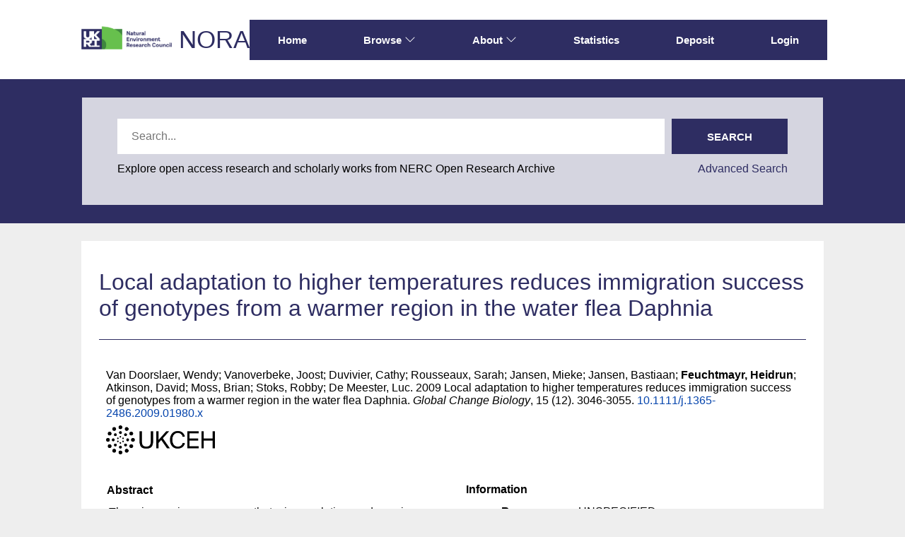

--- FILE ---
content_type: text/html; charset=utf-8
request_url: https://nora.nerc.ac.uk/id/eprint/8791/
body_size: 45837
content:
<!DOCTYPE html>
<html xmlns="http://www.w3.org/1999/xhtml" lang="en">
  <head>
    <meta http-equiv="X-UA-Compatible" content="IE=edge" />
    <meta name="viewport" content="width=device-width, initial-scale=1.0" />
    <title> Local adaptation to higher temperatures reduces immigration success of genotypes from a warmer region in the water flea Daphnia  - NERC Open Research Archive</title>
    <link rel="icon" href="/favicon.ico" type="image/x-icon" />
    <link rel="shortcut icon" href="/favicon.ico" type="image/x-icon" />
    <meta content="8791" name="eprints.eprintid" />
<meta content="23" name="eprints.rev_number" />
<meta content="archive" name="eprints.eprint_status" />
<meta content="4123" name="eprints.userid" />
<meta content="disk0/00/00/87/91" name="eprints.dir" />
<meta content="2010-02-05 11:20:44" name="eprints.datestamp" />
<meta content="2019-07-16 16:02:32" name="eprints.lastmod" />
<meta content="2010-02-05 11:20:44" name="eprints.status_changed" />
<meta content="article" name="eprints.type" />
<meta content="show" name="eprints.metadata_visibility" />
<meta content="Van Doorslaer, Wendy" name="eprints.creators_name" />
<meta content="Vanoverbeke, Joost" name="eprints.creators_name" />
<meta content="Duvivier, Cathy" name="eprints.creators_name" />
<meta content="Rousseaux, Sarah" name="eprints.creators_name" />
<meta content="Jansen, Mieke" name="eprints.creators_name" />
<meta content="Jansen, Bastiaan" name="eprints.creators_name" />
<meta content="Feuchtmayr, Heidrun" name="eprints.creators_name" />
<meta content="Atkinson, David" name="eprints.creators_name" />
<meta content="Moss, Brian" name="eprints.creators_name" />
<meta content="Stoks, Robby" name="eprints.creators_name" />
<meta content="De Meester, Luc" name="eprints.creators_name" />
<meta content="feuchtmayr" name="eprints.creators_id" />
<meta content="Local adaptation to higher temperatures reduces immigration success of genotypes from a warmer region in the water flea Daphnia" name="eprints.title" />
<meta content="pub" name="eprints.ispublished" />
<meta content="S11" name="eprints.subjects" />
<meta content="ceh" name="eprints.divisions" />
<meta content="Daphnia, ecological–evolutionary interface, establishment success, evolving metacommunities, global warming, immigration, local adaptation, rapid evolution, temperature, warm-adapted genotypes" name="eprints.keywords" />
<meta content="There is growing awareness that microevolutionary dynamics may alter ecological processes. Rising temperatures under global change are expected to open windows for establishment of species and genotypes from warmer regions. Yet, microevolutionary tracking of temperature change by local populations may reduce establishment success of these immigrants. We exposed a UK population of the water flea, Daphnia magna, to two temperature regimes during a 1.5-year experimental evolution trial, and subsequently compared competitive strength of non-warm-adapted and warm-adapted D. magna in competition with French genotypes. Our results indicate that local microevolutionary responses to global warming may reduce establishment success of immigrant genotypes that are preadapted to warmer climate. Simulation modeling shows that microevolution results in a reduced likelihood and speed of displacement of local populations by immigrant genotypes under realistic immigrant/resident ratios. We conclude that local evolutionary dynamics may shift the relative impact of local and regional processes in response to global change." name="eprints.abstract" />
<meta content="2009-12" name="eprints.date" />
<meta content="published" name="eprints.date_type" />
<meta content="10.1111/j.1365-2486.2009.01980.x" name="eprints.id_number" />
<meta content="http://www3.interscience.wiley.com/journal/122413601/abstract" name="eprints.official_url" />
<meta content="ceh" name="eprints.user_affiliation" />
<meta content="WA_topic1" name="eprints.programmes" />
<meta content="Parr" name="eprints.sections" />
<meta content="over" name="eprints.rod_collaborations" />
<meta content="ukuni" name="eprints.rod_collaborations" />
<meta content="journal_isi" name="eprints.rod_refereed" />
<meta content="4123" name="eprints.creators_browse_id" />
<meta content="topic_05" name="eprints.topics" />
<meta content="2009-12-14 17:15:43" name="eprints.date_review" />
<meta content="ceh" name="eprints.lead_centre" />
<meta content="none" name="eprints.full_text_status" />
<meta content="Global Change Biology" name="eprints.publication" />
<meta content="15" name="eprints.volume" />
<meta content="12" name="eprints.number" />
<meta content="3046-3055" name="eprints.pagerange" />
<meta content="TRUE" name="eprints.refereed" />
<meta content="1354-1013" name="eprints.issn" />
<meta content="2009-12" name="eprints.dates_date" />
<meta content="published" name="eprints.dates_date_type" />
<meta content=" 

  Van Doorslaer, Wendy; Vanoverbeke, Joost; Duvivier, Cathy; Rousseaux, Sarah; Jansen, Mieke; Jansen, Bastiaan; Feuchtmayr, Heidrun; Atkinson, David; Moss, Brian; Stoks, Robby; De Meester, Luc.  2009  Local adaptation to higher temperatures reduces immigration success of genotypes from a warmer region in the water flea Daphnia.   Global Change Biology, 15 (12). 3046-3055.  10.1111/j.1365-2486.2009.01980.x &lt;https://doi.org/10.1111/j.1365-2486.2009.01980.x&gt;     
 " name="eprints.citation" />
<link href="http://purl.org/DC/elements/1.0/" rel="schema.DC" />
<meta content="https://nora.nerc.ac.uk/id/eprint/8791/" name="DC.relation" />
<meta content="Local adaptation to higher temperatures reduces immigration success of genotypes from a warmer region in the water flea Daphnia" name="DC.title" />
<meta content="Van Doorslaer, Wendy" name="DC.creator" />
<meta content="Vanoverbeke, Joost" name="DC.creator" />
<meta content="Duvivier, Cathy" name="DC.creator" />
<meta content="Rousseaux, Sarah" name="DC.creator" />
<meta content="Jansen, Mieke" name="DC.creator" />
<meta content="Jansen, Bastiaan" name="DC.creator" />
<meta content="Feuchtmayr, Heidrun" name="DC.creator" />
<meta content="Atkinson, David" name="DC.creator" />
<meta content="Moss, Brian" name="DC.creator" />
<meta content="Stoks, Robby" name="DC.creator" />
<meta content="De Meester, Luc" name="DC.creator" />
<meta content="Ecology and Environment" name="DC.subject" />
<meta content="There is growing awareness that microevolutionary dynamics may alter ecological processes. Rising temperatures under global change are expected to open windows for establishment of species and genotypes from warmer regions. Yet, microevolutionary tracking of temperature change by local populations may reduce establishment success of these immigrants. We exposed a UK population of the water flea, Daphnia magna, to two temperature regimes during a 1.5-year experimental evolution trial, and subsequently compared competitive strength of non-warm-adapted and warm-adapted D. magna in competition with French genotypes. Our results indicate that local microevolutionary responses to global warming may reduce establishment success of immigrant genotypes that are preadapted to warmer climate. Simulation modeling shows that microevolution results in a reduced likelihood and speed of displacement of local populations by immigrant genotypes under realistic immigrant/resident ratios. We conclude that local evolutionary dynamics may shift the relative impact of local and regional processes in response to global change." name="DC.description" />
<meta content="2009-12" name="DC.date" />
<meta content="Publication - Article" name="DC.type" />
<meta content="PeerReviewed" name="DC.type" />
<meta content=" 

  Van Doorslaer, Wendy; Vanoverbeke, Joost; Duvivier, Cathy; Rousseaux, Sarah; Jansen, Mieke; Jansen, Bastiaan; Feuchtmayr, Heidrun; Atkinson, David; Moss, Brian; Stoks, Robby; De Meester, Luc.  2009  Local adaptation to higher temperatures reduces immigration success of genotypes from a warmer region in the water flea Daphnia.   Global Change Biology, 15 (12). 3046-3055.  10.1111/j.1365-2486.2009.01980.x &lt;https://doi.org/10.1111/j.1365-2486.2009.01980.x&gt;     
 " name="DC.identifier" />
<meta content="http://www3.interscience.wiley.com/journal/122413601/abstract" name="DC.relation" />
<meta content="10.1111/j.1365-2486.2009.01980.x" name="DC.relation" />
<meta content="10.1111/j.1365-2486.2009.01980.x" name="DC.identifier" />
<!-- Highwire Press meta tags -->
<meta content="Local adaptation to higher temperatures reduces immigration success of genotypes from a warmer region in the water flea Daphnia" name="citation_title" />
<meta content="Van Doorslaer, Wendy" name="citation_author" />
<meta content="Vanoverbeke, Joost" name="citation_author" />
<meta content="Duvivier, Cathy" name="citation_author" />
<meta content="Rousseaux, Sarah" name="citation_author" />
<meta content="Jansen, Mieke" name="citation_author" />
<meta content="Jansen, Bastiaan" name="citation_author" />
<meta content="Feuchtmayr, Heidrun" name="citation_author" />
<meta content="Atkinson, David" name="citation_author" />
<meta content="Moss, Brian" name="citation_author" />
<meta content="Stoks, Robby" name="citation_author" />
<meta content="De Meester, Luc" name="citation_author" />
<meta content="2009/12" name="citation_publication_date" />
<meta content="2010/02/05" name="citation_online_date" />
<meta content="Global Change Biology" name="citation_journal_title" />
<meta content="1354-1013" name="citation_issn" />
<meta content="15" name="citation_volume" />
<meta content="12" name="citation_issue" />
<meta content="3046" name="citation_firstpage" />
<meta content="3055" name="citation_lastpage" />
<meta content="2009/12" name="citation_date" />
<meta content="2009/12" name="citation_cover_date" />
<meta content="There is growing awareness that microevolutionary dynamics may alter ecological processes. Rising temperatures under global change are expected to open windows for establishment of species and genotypes from warmer regions. Yet, microevolutionary tracking of temperature change by local populations may reduce establishment success of these immigrants. We exposed a UK population of the water flea, Daphnia magna, to two temperature regimes during a 1.5-year experimental evolution trial, and subsequently compared competitive strength of non-warm-adapted and warm-adapted D. magna in competition with French genotypes. Our results indicate that local microevolutionary responses to global warming may reduce establishment success of immigrant genotypes that are preadapted to warmer climate. Simulation modeling shows that microevolution results in a reduced likelihood and speed of displacement of local populations by immigrant genotypes under realistic immigrant/resident ratios. We conclude that local evolutionary dynamics may shift the relative impact of local and regional processes in response to global change." name="citation_abstract" />
<meta content="Daphnia; ecological–evolutionary interface; establishment success; evolving metacommunities; global warming; immigration; local adaptation; rapid evolution; temperature; warm-adapted genotypes; Ecology and Environment" name="citation_keywords" />
<!-- PRISM meta tags -->
<link href="https://www.w3.org/submissions/2020/SUBM-prism-20200910/" rel="schema.prism" />
<meta content="2010-02-05T11:20:44" name="prism.dateReceived" />
<meta content="2019-07-16T16:02:32" name="prism.modificationDate" />
<meta content="3046-3055" name="prism.pageRange" />
<meta content="3046" name="prism.startingPage" />
<meta content="3055" name="prism.endingPage" />
<meta content="1354-1013" name="prism.issn" />
<meta content="Global Change Biology" name="prism.publicationName" />
<meta content="15" name="prism.volume" />
<meta content="12" name="prism.number" />
<meta content="http://www3.interscience.wiley.com/journal/122413601/abstract" name="prism.link" />
<meta content="Daphnia" name="prism.keyword" />
<meta content="ecological–evolutionary interface" name="prism.keyword" />
<meta content="establishment success" name="prism.keyword" />
<meta content="evolving metacommunities" name="prism.keyword" />
<meta content="global warming" name="prism.keyword" />
<meta content="immigration" name="prism.keyword" />
<meta content="local adaptation" name="prism.keyword" />
<meta content="rapid evolution" name="prism.keyword" />
<meta content="temperature" name="prism.keyword" />
<meta content="warm-adapted genotypes" name="prism.keyword" />
<meta content="Ecology and Environment" name="prism.keyword" />
<link href="https://nora.nerc.ac.uk/id/eprint/8791/" rel="canonical" />
<link title="RDF+N3" type="text/n3" href="https://nora.nerc.ac.uk/cgi/export/eprint/8791/RDFN3/nerc-eprint-8791.n3" rel="alternate" />
<link title="EndNote" type="text/plain; charset=utf-8" href="https://nora.nerc.ac.uk/cgi/export/eprint/8791/EndNote/nerc-eprint-8791.enw" rel="alternate" />
<link title="Dublin Core" type="text/plain; charset=utf-8" href="https://nora.nerc.ac.uk/cgi/export/eprint/8791/LocalDC_For_OAI/nerc-eprint-8791.txt" rel="alternate" />
<link title="Multiline CSV" type="text/csv; charset=utf-8" href="https://nora.nerc.ac.uk/cgi/export/eprint/8791/CSV/nerc-eprint-8791.csv" rel="alternate" />
<link title="OpenURL ContextObject in Span" type="text/plain; charset=utf-8" href="https://nora.nerc.ac.uk/cgi/export/eprint/8791/COinS/nerc-eprint-8791.txt" rel="alternate" />
<link title="EP3 XML" type="application/vnd.eprints.data+xml; charset=utf-8" href="https://nora.nerc.ac.uk/cgi/export/eprint/8791/XML/nerc-eprint-8791.xml" rel="alternate" />
<link title="OpenURL ContextObject" type="text/xml; charset=utf-8" href="https://nora.nerc.ac.uk/cgi/export/eprint/8791/ContextObject/nerc-eprint-8791.xml" rel="alternate" />
<link title="RefWorks" type="text/plain" href="https://nora.nerc.ac.uk/cgi/export/eprint/8791/RefWorks/nerc-eprint-8791.ref" rel="alternate" />
<link title="Refer" type="text/plain" href="https://nora.nerc.ac.uk/cgi/export/eprint/8791/Refer/nerc-eprint-8791.refer" rel="alternate" />
<link title="Dublin Core (iShare)" type="text/plain; charset=utf-8" href="https://nora.nerc.ac.uk/cgi/export/eprint/8791/iShareDC/nerc-eprint-8791.txt" rel="alternate" />
<link title="RDF+N-Triples" type="text/plain" href="https://nora.nerc.ac.uk/cgi/export/eprint/8791/RDFNT/nerc-eprint-8791.nt" rel="alternate" />
<link title="Simple Metadata" type="text/plain; charset=utf-8" href="https://nora.nerc.ac.uk/cgi/export/eprint/8791/Simple/nerc-eprint-8791.txt" rel="alternate" />
<link title="RDF+XML" type="application/rdf+xml" href="https://nora.nerc.ac.uk/cgi/export/eprint/8791/RDFXML/nerc-eprint-8791.rdf" rel="alternate" />
<link title="Dublin Core" type="text/plain; charset=utf-8" href="https://nora.nerc.ac.uk/cgi/export/eprint/8791/DC/nerc-eprint-8791.txt" rel="alternate" />
<link title="METS" type="text/xml; charset=utf-8" href="https://nora.nerc.ac.uk/cgi/export/eprint/8791/METS/nerc-eprint-8791.xml" rel="alternate" />
<link title="Simple Metadata (iShare)" type="text/plain; charset=utf-8" href="https://nora.nerc.ac.uk/cgi/export/eprint/8791/iShareSimple/nerc-eprint-8791.txt" rel="alternate" />
<link title="BibTeX" type="text/plain; charset=utf-8" href="https://nora.nerc.ac.uk/cgi/export/eprint/8791/BibTeX/nerc-eprint-8791.bib" rel="alternate" />
<link title="HTML Citation" type="text/html; charset=utf-8" href="https://nora.nerc.ac.uk/cgi/export/eprint/8791/HTML/nerc-eprint-8791.html" rel="alternate" />
<link title="MODS" type="text/xml; charset=utf-8" href="https://nora.nerc.ac.uk/cgi/export/eprint/8791/MODS/nerc-eprint-8791.xml" rel="alternate" />
<link title="Reference Manager" type="text/plain" href="https://nora.nerc.ac.uk/cgi/export/eprint/8791/RIS/nerc-eprint-8791.ris" rel="alternate" />
<link title="ASCII Citation" type="text/plain; charset=utf-8" href="https://nora.nerc.ac.uk/cgi/export/eprint/8791/Text/nerc-eprint-8791.txt" rel="alternate" />
<link title="MPEG-21 DIDL" type="text/xml; charset=utf-8" href="https://nora.nerc.ac.uk/cgi/export/eprint/8791/DIDL/nerc-eprint-8791.xml" rel="alternate" />
<link title="OPENAIRE" type="application/xml; charset=utf-8" href="https://nora.nerc.ac.uk/cgi/export/eprint/8791/OPENAIRE/nerc-eprint-8791.xml" rel="alternate" />
<link title="JSON" type="application/json; charset=utf-8" href="https://nora.nerc.ac.uk/cgi/export/eprint/8791/JSON/nerc-eprint-8791.js" rel="alternate" />
<link href="https://nora.nerc.ac.uk/" rel="Top" />
    <link href="https://nora.nerc.ac.uk/sword-app/servicedocument" rel="Sword" />
    <link href="https://nora.nerc.ac.uk/id/contents" rel="SwordDeposit" />
    <link href="https://nora.nerc.ac.uk/cgi/search" rel="Search" type="text/html" />
    <link href="https://nora.nerc.ac.uk/cgi/opensearchdescription" rel="Search" title="NERC Open Research Archive" type="application/opensearchdescription+xml" />
    <script src="https://www.google.com/jsapi" type="text/javascript">
//padder
</script><script type="text/javascript">
// <![CDATA[
google.charts.load("current", {packages:["corechart", "geochart"]});
// ]]></script><script type="text/javascript">
// <![CDATA[
var eprints_http_root = "https://nora.nerc.ac.uk";
var eprints_http_cgiroot = "https://nora.nerc.ac.uk/cgi";
var eprints_oai_archive_id = "nora.nerc.ac.uk";
var eprints_logged_in = false;
var eprints_logged_in_userid = 0; 
var eprints_logged_in_username = ""; 
var eprints_logged_in_usertype = ""; 
var eprints_lang_id = "en";
// ]]></script>
    <style type="text/css">.ep_logged_in { display: none }</style>
    <link href="/style/auto-3.4.6.css?1765531856" rel="stylesheet" type="text/css" />
    <script src="/javascript/auto-3.4.6.js?1765531374" type="text/javascript">
//padder
</script>
    <!--[if lte IE 6]>
        <link rel="stylesheet" type="text/css" href="/style/ie6.css" />
   <![endif]-->
    <meta content="EPrints 3.4.6" name="Generator" />
    <meta http-equiv="Content-Type" content="text/html; charset=UTF-8" />
    <meta http-equiv="Content-Language" content="en" />
    
  </head>
  <body id="page_static_id_eprint_abstract">
    <!--
    <div class="sb-tools-bar-wrapper content m-auto d-none">
      <div class="sb-tools-bar">
        <epc:pin ref="login_status"/>
      </div>
    </div>
    -->
    <div class="sb-header-bar-wrapper">
      <div class="sb-header-bar content m-auto">
        <ul class="sb-header-item-list">
          <li class="sb-header-item-logo">
            <a href="https://www.ukri.org/councils/nerc/">
              <img src="/images/nora-logos/nerclogo150.png" height="40" alt="Go to UKRI's nerc council page" />
            </a>
          </li>
          <li class="sb-header-item-list">
            <a class="main-logo" href="/">NORA</a>
          </li>
          <div class="header-menu-items">

            <li class="sb-header-item sb-header-item-browse sb-tools-bar-wrapper d-none" id="logged-in-menu">
              <a href="/cgi/users/home?screen=User%3A%3AView" menu="login-menu">
                Account
                <svg width="16" height="16" fill="currentColor" class="bi bi-chevron-down" viewBox="0 0 16 16">
                  <path fill-rule="evenodd" d="M1.646 4.646a.5.5 0 0 1 .708 0L8 10.293l5.646-5.647a.5.5 0 0 1 .708.708l-6 6a.5.5 0 0 1-.708 0l-6-6a.5.5 0 0 1 0-.708"></path>
                </svg>
              </a>
              <div id="login-menu" style="display:none;position: absolute;">
                <ul id="ep_tm_menu_tools" class="ep_tm_key_tools"><li class="ep_tm_key_tools_item"><a href="/cgi/users/home" class="ep_tm_key_tools_item_link">Staff Login</a></li></ul>
              </div>
            </li>

            <li class="sb-header-item">
              <a href="/">
                Home
              </a>
            </li>

            <li class="sb-header-item sb-header-item-browse">
              <a href="/views.html" menu="browse-menu">
                Browse
                <svg width="16" height="16" fill="currentColor" class="bi bi-chevron-down" viewBox="0 0 16 16">
                  <path fill-rule="evenodd" d="M1.646 4.646a.5.5 0 0 1 .708 0L8 10.293l5.646-5.647a.5.5 0 0 1 .708.708l-6 6a.5.5 0 0 1-.708 0l-6-6a.5.5 0 0 1 0-.708"></path>
                </svg>
              </a>
              <div id="browse-menu" style="display:none;position: absolute; padding: 10px;   ">
                <div class="sb-browse">
                  <a href="/view/year/">
                    Year
                  </a>
                </div>
                <div class="sb-browse">
                  <a href="/cgi/latest">
                    Latest
                  </a>
                </div>
                <div class="sb-browse">
                  <a href="/view/division/">
                    Centres
                  </a>
                </div>
                <div class="sb-browse">
                  <a href="/view/author">
                    Authors
                  </a>
                </div>
                <div class="sb-browse">
                  <a href="/view/subjects">
                    Subjects
                  </a>
                </div>
              </div>
            </li>


            <li class="sb-header-item sb-header-item-browse">
              <a href="/information.html" menu="about-menu">
                About
                <svg width="16" height="16" fill="currentColor" class="bi bi-chevron-down" viewBox="0 0 16 16">
                  <path fill-rule="evenodd" d="M1.646 4.646a.5.5 0 0 1 .708 0L8 10.293l5.646-5.647a.5.5 0 0 1 .708.708l-6 6a.5.5 0 0 1-.708 0l-6-6a.5.5 0 0 1 0-.708"></path>
                </svg>
              </a>
              <div id="about-menu" style="display:none;position: absolute;     background: white;     padding: 10px;    ">
                <div class="sb-browse">
                  <a href="/information.html">
                    About
                  </a>
                </div>
                <div class="sb-browse">
                  <a href="/policies.html">
                    Policies
                  </a>
                </div>
                <div class="sb-browse">
                  <a href="/help">
                    Help
                  </a>
                </div>
              </div>
            </li>

            <li class="sb-header-item">
              <a href="/cgi/stats/report">
                Statistics
              </a>
            </li>

            <li class="sb-header-item">
              <a href="/cgi/users/home?screen=Items">
                Deposit
              </a>
            </li>

            <li class="sb-header-item d-none" id="sb-main-nav-login-item">
              <a href="/cgi/users/home">Login</a>
            </li>

          </div>
          <div class="sb-header-list d-none">
            <svg width="20" height="20" fill="currentColor" class="bi bi-list" viewBox="0 0 16 16">
              <path fill-rule="evenodd" d="M2.5 12a.5.5 0 0 1 .5-.5h10a.5.5 0 0 1 0 1H3a.5.5 0 0 1-.5-.5m0-4a.5.5 0 0 1 .5-.5h10a.5.5 0 0 1 0 1H3a.5.5 0 0 1-.5-.5m0-4a.5.5 0 0 1 .5-.5h10a.5.5 0 0 1 0 1H3a.5.5 0 0 1-.5-.5"></path>
            </svg>
          </div>
        </ul>
      </div>
    </div>
    <div class="sb-homepage-header-dropdown-wrapper d-none" style="display: none;">
      <ul class="sb-header-item-list-sm">
        <li class="sb-header-item">
          <a href="/">
            Home
          </a>
        </li>
        <li class="sb-header-item">
          <a href="/view">
            Browse
          </a>
        </li>
        <li class="sb-header-item">
          <a href="/information.html">
            About
          </a>
        </li>
        <li class="sb-header-item">
          <a href="/cgi/stats/report">
            Statistics
          </a>
        </li>
      </ul>
      <ul id="ep_tm_menu_tools" class="ep_tm_key_tools"><li class="ep_tm_key_tools_item"><a href="/cgi/users/home" class="ep_tm_key_tools_item_link">Staff Login</a></li></ul>
    </div>

    <div class="sb-banner-wrapper">
      <div class="sb-searchbar-banner">
        <div class="sb-searchbar-wrapper content m-auto">
          
          <form method="get" accept-charset="utf-8" action="/cgi/facet/archive/simple2" class="sb-searchbar-form" role="search" aria-label="Publication simple search">
            <input class="ep_tm_searchbarbox" size="20" placeholder="Search..." type="text" name="q" aria-labelledby="searchbutton" />
            <input class="ep_tm_searchbarbutton" value="Search" type="submit" name="_action_search" id="searchbutton" />
            <input type="hidden" name="_action_search" value="Search" />
            <input type="hidden" name="_order" value="bytitle" />
            <input type="hidden" name="basic_srchtype" value="ALL" />
            <input type="hidden" name="_satisfyall" value="ALL" />
          </form>
          <div class="sb-searchbar-text">
            <p>
              Explore open access research and scholarly works from NERC Open Research Archive
            </p>
            <a href="/cgi/search/advanced">
              <p>Advanced Search</p>
            </a>
          </div>
        </div>
      </div>
    </div>

    <div class="sb-page-wrapper">
      <div class="title-wrapper">
        <h1 class="page-title content m-auto">
          

Local adaptation to higher temperatures reduces immigration success of genotypes from a warmer region in the water flea Daphnia


        </h1>
        <div class="border-bottom-black divider"></div>
      </div>
      <div class="ep_summary_content"><div class="ep_summary_content_top"></div><div class="ep_summary_content_left"></div><div class="ep_summary_content_right"></div><div class="ep_summary_content_main">
  <div class="ep_summary_top">
  <p style="margin-bottom: 1em">
    
<p>

    <span class="person"><span class="person_name">Van Doorslaer, Wendy</span></span>; <span class="person"><span class="person_name">Vanoverbeke, Joost</span></span>; <span class="person"><span class="person_name">Duvivier, Cathy</span></span>; <span class="person"><span class="person_name">Rousseaux, Sarah</span></span>; <span class="person"><span class="person_name">Jansen, Mieke</span></span>; <span class="person"><span class="person_name">Jansen, Bastiaan</span></span>; <span class="person nerc_int_name"><span class="person_name">Feuchtmayr, Heidrun</span></span>; <span class="person"><span class="person_name">Atkinson, David</span></span>; <span class="person"><span class="person_name">Moss, Brian</span></span>; <span class="person"><span class="person_name">Stoks, Robby</span></span>; <span class="person"><span class="person_name">De Meester, Luc</span></span>.
  

2009


    Local adaptation to higher temperatures reduces immigration success of genotypes from a warmer region in the water flea Daphnia.
  


    <em>Global Change Biology</em>, 15 (12).
    3046-3055.
     <a target="_blank" href="https://doi.org/10.1111/j.1365-2486.2009.01980.x">10.1111/j.1365-2486.2009.01980.x</a>
  


  

</p>

  </p>

  <!-- research centre logos -->
  
    <div class="ep-division-logos">
      
        <a href="https://nora.nerc.ac.uk/view/division/ceh/">

    <img border="0" style="" src="/images/dark-nora-logos/UKCEH.png" />
  
        </a>
        <br />
      
    </div>
    <div style="clear:both"></div>
  

  </div>
<div class="ep_panel_container ep_panel_container_eprint ep_panel_set_eprint_8791" id="ep_panel_set_eprint_8791"><ul role="tablist" class="ep_panel_buttons" id="ep_panel_set_eprint_8791_buttons" aria-label="Tabbed Panels"><li aria-controls="abstract" role="tab" class="ep_panel_links ep_panel_set_eprint_8791_links" tabindex="-100" onfocusin="ep_open_panel(event, 'ep_panel_set_eprint_8791', 'abstract')" id="ep_panel_set_eprint_8791_links_abstract">Abstract</li><li aria-controls="docs_empty" role="tab" class="ep_panel_links ep_panel_set_eprint_8791_links" tabindex="-101" onfocusin="ep_open_panel(event, 'ep_panel_set_eprint_8791', 'docs_empty')" id="ep_panel_set_eprint_8791_links_docs_empty">Documents</li><li aria-controls="metadata" role="tab" class="ep_panel_links ep_panel_set_eprint_8791_links" tabindex="-102" onfocusin="ep_open_panel(event, 'ep_panel_set_eprint_8791', 'metadata')" id="ep_panel_set_eprint_8791_links_metadata">Information</li><li aria-controls="library" role="tab" class="ep_panel_links ep_panel_set_eprint_8791_links" tabindex="-103" onfocusin="ep_open_panel(event, 'ep_panel_set_eprint_8791', 'library')" id="ep_panel_set_eprint_8791_links_library">Library</li><li aria-controls="metric" role="tab" class="ep_panel_links ep_panel_set_eprint_8791_links" tabindex="-104" onfocusin="ep_open_panel(event, 'ep_panel_set_eprint_8791', 'metric')" id="ep_panel_set_eprint_8791_links_metric">Metrics</li><li aria-controls="export_raw" role="tab" class="ep_panel_links ep_panel_set_eprint_8791_links" tabindex="-105" onfocusin="ep_open_panel(event, 'ep_panel_set_eprint_8791', 'export_raw')" id="ep_panel_set_eprint_8791_links_export_raw">Share</li><li class="ep_panel_links ep_panel_nav ep_panel_last ep_panel_set_eprint_8791_last" onclick="ep_open_panel_number(event, 'ep_panel_set_eprint_8791', 6)" id="ep_panel_set_eprint_8791_prev">&gt;&gt;</li><li class="ep_panel_links ep_panel_nav ep_panel_next ep_panel_set_eprint_8791_next" onclick="ep_open_next_panel(event, 'ep_panel_set_eprint_8791', 0)" id="ep_panel_set_eprint_8791_next">&gt;</li><li class="ep_panel_links ep_panel_nav ep_panel_prev ep_panel_set_eprint_8791_prev" onclick="ep_open_prev_panel(event, 'ep_panel_set_eprint_8791', 0)" id="ep_panel_set_eprint_8791_prev">&lt;</li><li class="ep_panel_links ep_panel_nav ep_panel_first ep_panel_set_eprint_8791_first" onclick="ep_open_panel_number(event, 'ep_panel_set_eprint_8791', 1)" id="ep_panel_set_eprint_8791_prev">&lt;&lt;</li></ul><div class="ep_panel_controls" id="ep_panel_set_eprint_8791_controls"><a class="ep_panel_controls_toggle_a" onclick="ep_toggle_a_panel('ep_panel_set_eprint_8791');" id="ep_panel_set_eprint_8791_controls_toggle_a">[A]</a><a class="ep_panel_controls_toggle_b" onclick="ep_toggle_b_panel('ep_panel_set_eprint_8791');" id="ep_panel_set_eprint_8791_controls_toggle_b">[B]</a><a class="ep_panel_controls_open" onclick="ep_open_panel_all('ep_panel_set_eprint_8791');" id="ep_panel_set_eprint_8791_controls_open">[+]</a><a class="ep_panel_controls_close" onclick="ep_close_panel_all('ep_panel_set_eprint_8791');" id="ep_panel_set_eprint_8791_controls_close">[-]</a></div><div class="ep_panels" id="ep_panel_set_eprint_8791_panels" number_of_panels="6"><div role="tabpanel" class="ep_panel_wrapper" ep_tile_order="0" ep_panel_order="0" id="abstract" aria-labelledby="ep_panel_set_eprint_8791_links_abstract">

<div class="ep_panel_content" id="ep_panel_ep_panel_set_eprint_8791__abstract">
<div class="ep_panel_title ep_panel_simple_title" id="ep_panel_set_eprint_8791__abstract_title">Abstract</div>
  <div class="ep_panel_body" id="ep_panel_set_eprint_8791__abstract_content">
    <div id="ep_panel_set_eprint_8791__abstract_content_inner">         
      
        
          <div class="ep_panel_table_cell">There is growing awareness that microevolutionary dynamics may alter ecological processes. Rising temperatures under global change are expected to open windows for establishment of species and genotypes from warmer regions. Yet, microevolutionary tracking of temperature change by local populations may reduce establishment success of these immigrants. We exposed a UK population of the water flea, Daphnia magna, to two temperature regimes during a 1.5-year experimental evolution trial, and subsequently compared competitive strength of non-warm-adapted and warm-adapted D. magna in competition with French genotypes. Our results indicate that local microevolutionary responses to global warming may reduce establishment success of immigrant genotypes that are preadapted to warmer climate. Simulation modeling shows that microevolution results in a reduced likelihood and speed of displacement of local populations by immigrant genotypes under realistic immigrant/resident ratios. We conclude that local evolutionary dynamics may shift the relative impact of local and regional processes in response to global change.</div>
        
      
    </div>
  </div>
</div>
</div><div role="tabpanel" class="ep_panel_wrapper" ep_tile_order="1" ep_panel_order="1" id="docs_empty" aria-labelledby="ep_panel_set_eprint_8791_links_docs_empty">

<div class="ep_panel_content" id="ep_panel_ep_panel_set_eprint_8791__docs_empty">
  <div class="ep_panel_title ep_panel_simple_title" id="ep_panel_set_eprint_8791__docs_empty_title">Documents</div>
  <div class="ep_panel_body" id="ep_panel_set_eprint_8791__docs_empty_content">
    <div id="ep_panel_set_eprint_8791__docs_empty_content_inner">         
      
      Full text not available from this repository.
      

    </div>
  </div>
</div>
</div><div role="tabpanel" class="ep_panel_wrapper" ep_tile_order="2" ep_panel_order="2" id="metadata" aria-labelledby="ep_panel_set_eprint_8791_links_metadata">

<div class="ep_panel_content" id="ep_panel_ep_panel_set_eprint_8791__metadata">
<div class="ep_panel_title" id="ep_panel_set_eprint_8791__metadata_title">Information</div>
  <div class="ep_panel_body" id="ep_panel_set_eprint_8791__metadata_content">
    <div id="ep_panel_set_eprint_8791__metadata_content_inner">         
      <div class="ep_panel_table">
<div class="ep_panel_eprint_dynamic_data">
        
</div>
<div class="ep_panel_eprint_data">
        
</div>
<div class="ep_panel_eprint_dynamic_data">
        
          <div class="ep_panel_table_row ep_panel_table_row_Programmes">
            <div class="ep_panel_table_header">Programmes:</div>
            <div class="ep_panel_table_cell">UNSPECIFIED</div>
          </div>
        
</div>
<div class="ep_panel_eprint_metadata">
        
          
            <div class="ep_panel_table_row ep_panel_table_row_official_url">
              <div class="ep_panel_table_header">Official URL:</div>
              <div class="ep_panel_table_cell"><a target="0" href="http://www3.interscience.wiley.com/journal/122413601/abstract">http://www3.interscience.wiley.com/journal/1224136...</a></div>
            </div>
          
        
          
        
          
        
          
            <div class="ep_panel_table_row ep_panel_table_row_id_number">
              <div class="ep_panel_table_header">Digital Object Identifier (DOI):</div>
              <div class="ep_panel_table_cell"><a target="_blank" href="https://doi.org/10.1111/j.1365-2486.2009.01980.x">10.1111/j.1365-2486.2009.01980.x</a></div>
            </div>
          
        
          
        
          
            <div class="ep_panel_table_row ep_panel_table_row_programmes">
              <div class="ep_panel_table_header">Programmes (Superseded):</div>
              <div class="ep_panel_table_cell">CEH Topics &amp; Objectives 2009 - 2012 &gt; Water &gt; WA Topic 1 - Variability and Change in Water Systems</div>
            </div>
          
        
          
            <div class="ep_panel_table_row ep_panel_table_row_sections">
              <div class="ep_panel_table_header">UKCEH and CEH Sections/Science Areas:</div>
              <div class="ep_panel_table_cell">Parr</div>
            </div>
          
        
          
        
          
            <div class="ep_panel_table_row ep_panel_table_row_issn">
              <div class="ep_panel_table_header">ISSN:</div>
              <div class="ep_panel_table_cell">1354-1013</div>
            </div>
          
        
          
        
          
        
          
        
          
        
          
        
          
        
          
        
          
        
          
        
          
        
          
        
          
        
          
            <div class="ep_panel_table_row ep_panel_table_row_subjects">
              <div class="ep_panel_table_header">NORA Subject Terms:</div>
              <div class="ep_panel_table_cell"><a href="https://nora.nerc.ac.uk/view/subjects/S11.html">Ecology and Environment</a></div>
            </div>
          
        
          
            <div class="ep_panel_table_row ep_panel_table_row_keywords">
              <div class="ep_panel_table_header">Additional Keywords:</div>
              <div class="ep_panel_table_cell">Daphnia, ecological–evolutionary interface, establishment success, evolving metacommunities, global warming, immigration, local adaptation, rapid evolution, temperature, warm-adapted genotypes</div>
            </div>
          
        
          
        
</div>
<div class="ep_panel_eprint_dynamic_data">
        
</div>
      </div>
    </div>
  </div>
</div>
</div><div role="tabpanel" class="ep_panel_wrapper" ep_tile_order="3" ep_panel_order="3" id="library" aria-labelledby="ep_panel_set_eprint_8791_links_library">

<div class="ep_panel_content" id="ep_panel_ep_panel_set_eprint_8791__library">
<div class="ep_panel_title" id="ep_panel_set_eprint_8791__library_title">Library</div>
  <div class="ep_panel_body" id="ep_panel_set_eprint_8791__library_content">
    <div id="ep_panel_set_eprint_8791__library_content_inner">         
      <div class="ep_panel_table">
<div class="ep_panel_eprint_dynamic_data">
        
</div>
<div class="ep_panel_eprint_data">
        
</div>
<div class="ep_panel_eprint_dynamic_data">
        
          <div class="ep_panel_table_row ep_panel_table_row_URI">
            <div class="ep_panel_table_header">URI:</div>
            <div class="ep_panel_table_cell"><a href="https://nora.nerc.ac.uk/id/eprint/8791">https://nora.nerc.ac.uk/id/eprint/8791</a></div>
          </div>
        
</div>
<div class="ep_panel_eprint_metadata">
        
          
            <div class="ep_panel_table_row ep_panel_table_row_type">
              <div class="ep_panel_table_header">Item Type:</div>
              <div class="ep_panel_table_cell">Publication - Article</div>
            </div>
          
        
          
        
          
        
          
        
          
        
          
            <div class="ep_panel_table_row ep_panel_table_row_datestamp">
              <div class="ep_panel_table_header">Date made live:</div>
              <div class="ep_panel_table_cell">05 Feb 2010 11:20</div>
            </div>
          
        
</div>
<div class="ep_panel_eprint_dynamic_data">
        
</div>
      </div>
    </div>
  </div>
</div>
</div><div role="tabpanel" class="ep_panel_wrapper" ep_tile_order="55" ep_panel_order="4" id="metric" aria-labelledby="ep_panel_set_eprint_8791_links_metric">

<div class="ep_panel_content" id="ep_panel_ep_panel_set_eprint_8791__metric">
  <div class="ep_panel_title ep_panel_simple_title" id="ep_panel_set_eprint_8791__metric_title">Metrics</div>
  <div class="ep_panel_body" id="ep_panel_set_eprint_8791__metric_content">
    <div id="ep_panel_set_eprint_8791__metric_content_inner">         
      <div><div class="altmetric" id="altmetricContainer"><h4 class="altmetric_title">Altmetric Badge</h4><div class="ep_block altmetric-div" style="margin-bottom: 1em"><script src="https://d1bxh8uas1mnw7.cloudfront.net/assets/embed.js">// <!-- No script --></script><div class="altmetric-embed" data-badge-details="right" data-doi="10.1111/j.1365-2486.2009.01980.x" data-badge-type="medium-donut"></div></div></div><div class="dimensions" id="dimensionsContainer"><h4 class="dimensions_title">Dimensions Badge</h4><div data-legend="always" class="__dimensions_badge_embed__" data-hide-zero-citations="false" data-doi="10.1111/j.1365-2486.2009.01980.x"><script src="https://badge.dimensions.ai/badge.js" async="true" charset="utf-8">// <!-- No script --></script></div></div></div>
    </div>
  </div>
</div>
</div><div role="tabpanel" class="ep_panel_wrapper" ep_tile_order="60" ep_panel_order="5" id="export_raw" aria-labelledby="ep_panel_set_eprint_8791_links_export_raw">

<div class="ep_panel_content" id="ep_panel_ep_panel_set_eprint_8791__export_raw">
  <div class="ep_panel_title ep_panel_simple_title" id="ep_panel_set_eprint_8791__export_raw_title">Share</div>
  <div class="ep_panel_body" id="ep_panel_set_eprint_8791__export_raw_content">
    <div id="ep_panel_set_eprint_8791__export_raw_content_inner">         
      <div class="ep_block" style="margin-bottom: 1em"><form method="get" accept-charset="utf-8" action="https://nora.nerc.ac.uk/cgi/export_redirect">
  <input value="8791" name="eprintid" type="hidden" id="eprintid" />
  <select name="format" aria-labelledby="box_tools_export_button">
    <option value="iShareSimple">Simple Metadata (iShare)</option>
    <option value="iShareDC">Dublin Core (iShare)</option>
    <option value="XML">EP3 XML</option>
    <option value="Text">ASCII Citation</option>
    <option value="Simple">Simple Metadata</option>
    <option value="Refer">Refer</option>
    <option value="RefWorks">RefWorks</option>
    <option value="RIS">Reference Manager</option>
    <option value="RDFXML">RDF+XML</option>
    <option value="RDFNT">RDF+N-Triples</option>
    <option value="RDFN3">RDF+N3</option>
    <option value="OPENAIRE">OPENAIRE</option>
    <option value="MODS">MODS</option>
    <option value="METS">METS</option>
    <option value="LocalDC_For_OAI">Dublin Core</option>
    <option value="JSON">JSON</option>
    <option value="HTML">HTML Citation</option>
    <option value="EndNote">EndNote</option>
    <option value="DIDL">MPEG-21 DIDL</option>
    <option value="DC">Dublin Core</option>
    <option value="ContextObject">OpenURL ContextObject</option>
    <option value="CSV">Multiline CSV</option>
    <option value="COinS">OpenURL ContextObject in Span</option>
    <option value="BibTeX">BibTeX</option>
  </select>
  <input class="ep_form_action_button" value="Export" type="submit" id="box_tools_export_button" />
</form></div><div class="addtoany_share_buttons"><a target="_blank" href="https://www.addtoany.com/share?linkurl=https://nora.nerc.ac.uk/id/eprint/8791&amp;title=Local adaptation to higher temperatures reduces immigration success of genotypes from a warmer region in the water flea Daphnia"><img class="ep_form_action_button" src="/images/shareicon/a2a.svg" alt="Add to Any" /></a><a target="_blank" href="https://www.addtoany.com/add_to/twitter?linkurl=https://nora.nerc.ac.uk/id/eprint/8791&amp;linkname=Local adaptation to higher temperatures reduces immigration success of genotypes from a warmer region in the water flea Daphnia"><img class="ep_form_action_button" src="/images/shareicon/twitter.svg" alt="Add to Twitter" /></a><a target="_blank" href="https://www.addtoany.com/add_to/facebook?linkurl=https://nora.nerc.ac.uk/id/eprint/8791&amp;linkname=Local adaptation to higher temperatures reduces immigration success of genotypes from a warmer region in the water flea Daphnia"><img class="ep_form_action_button" src="/images/shareicon/facebook.svg" alt="Add to Facebook" /></a><a target="_blank" href="https://www.addtoany.com/add_to/linkedin?linkurl=https://nora.nerc.ac.uk/id/eprint/8791&amp;linkname=Local adaptation to higher temperatures reduces immigration success of genotypes from a warmer region in the water flea Daphnia"><img class="ep_form_action_button" src="/images/shareicon/linkedin.svg" alt="Add to Linkedin" /></a><a target="_blank" href="https://www.addtoany.com/add_to/pinterest?linkurl=https://nora.nerc.ac.uk/id/eprint/8791&amp;linkname=Local adaptation to higher temperatures reduces immigration success of genotypes from a warmer region in the water flea Daphnia"><img class="ep_form_action_button" src="/images/shareicon/pinterest.svg" alt="Add to Pinterest" /></a><a target="_blank" href="https://www.addtoany.com/add_to/email?linkurl=https://nora.nerc.ac.uk/id/eprint/8791&amp;linkname=Local adaptation to higher temperatures reduces immigration success of genotypes from a warmer region in the water flea Daphnia"><img class="ep_form_action_button" src="/images/shareicon/email.svg" alt="Add to Email" /></a></div>
    </div>
  </div>
</div>
</div></div><script type="text/javascript">
// <![CDATA[
ep_panel_init('abstract', 'as_tiles', 'ep_panel_set_eprint_8791');
// ]]></script></div>

  
  

  
    <table class="ep_summary_page_actions ep_summary_page_actions_small">
    
      <tr>
        <td><a href="/cgi/users/home?screen=EPrint%3A%3AView&amp;eprintid=8791"><img title="View Item button" role="button" class="ep_form_action_icon" src="/style/images/action_view.png" alt="View Item" /></a></td>
<!--        <td><epc:print expr="$action.action_title()" /></td> -->
      </tr>
    
    </table>
  

</div><div class="ep_summary_content_bottom"></div><div class="ep_summary_content_after"></div></div>
    </div>
    <footer class="sb-footer-wrapper">
      <div class="sb-footer-logos-wrapper">
        <ul class="sb-footer-logos">
          <a href="https://www.bas.ac.uk/">
            <img src="/images/light-nora-logos/BAS.png" alt="go to British Antarctic Survey" />
          </a>
          <a href="https://www.bgs.ac.uk/">
            <img src="/images/light-nora-logos/BGS.png" alt="go to British Geological Survey" />
          </a>        
          <a href="https://noc.ac.uk/">
            <img src="/images/light-nora-logos/NOC.png" alt="go to National Oceanography Centre" />
          </a>
          <a href="https://www.ceh.ac.uk/">
            <img src="/images/light-nora-logos/UKCEH.png" alt="go to UK Centre for Ecology &amp; Hydrology" />
          </a>
        </ul>
      </div>
      <div class="sb_footer_poweredby">
        <p>
          This site is powered by EPrints 3.4, free software developed by <a href="https://eprints.org/">EPrints Services</a> at the <a href="https://www.southampton.ac.uk">University of Southampton</a>.
        </p>
      </div>
    </footer>
  </body>
</html>